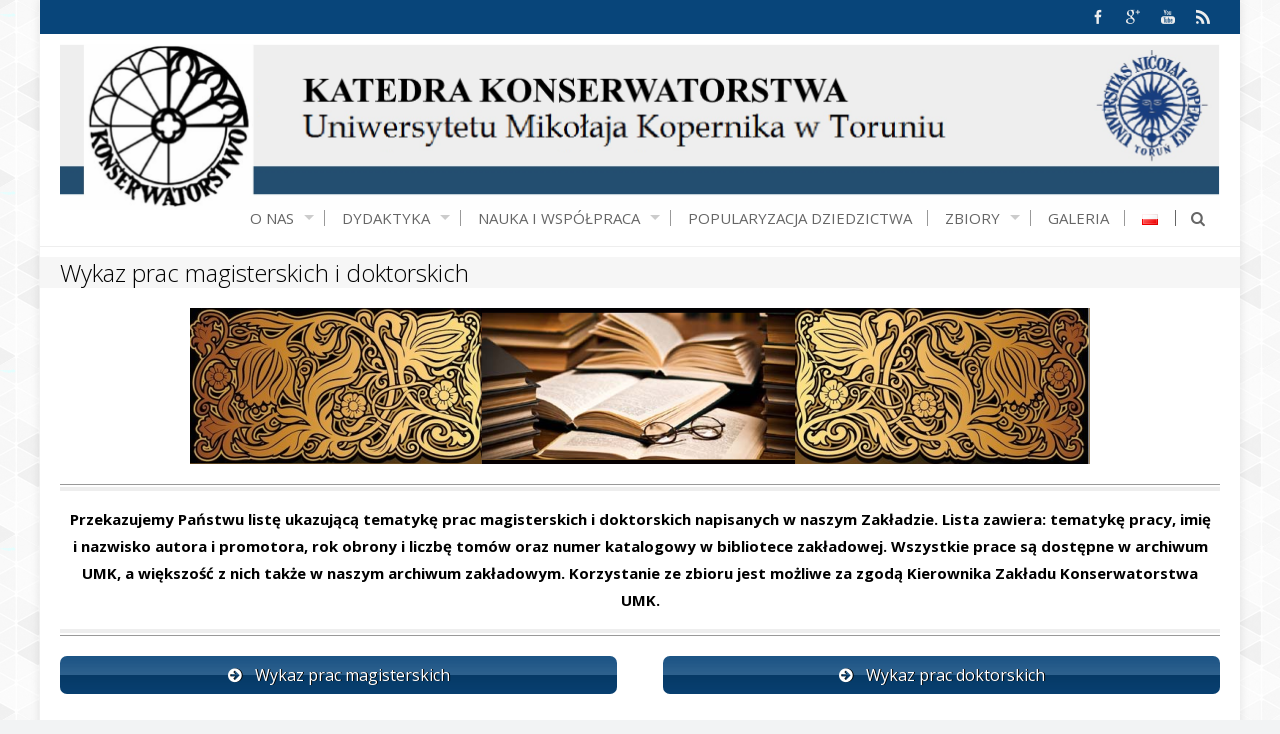

--- FILE ---
content_type: text/html; charset=UTF-8
request_url: https://konserwatorstwo.umk.pl/pl/wykaz-prac-magisterskich/
body_size: 11559
content:
<!DOCTYPE html>
<html lang="pl-PL">
<head>
<meta charset="UTF-8">
<meta name="viewport" content="width=device-width, initial-scale=1">
<title>Wykaz prac magisterskich i doktorskich | KATEDRA KONSERWATORSTWA</title>
<link rel="profile" href="http://gmpg.org/xfn/11">
<link rel="pingback" href="https://konserwatorstwo.umk.pl/xmlrpc.php">
<!--[if lt IE 9]>
	<script src="https://konserwatorstwo.umk.pl/wp-content/themes/accesspress-pro/js/html5.min.js"></script>
<![endif]-->

<script>(function(d, s, id){
				 var js, fjs = d.getElementsByTagName(s)[0];
				 if (d.getElementById(id)) {return;}
				 js = d.createElement(s); js.id = id;
				 js.src = "//connect.facebook.net/en_US/sdk.js#xfbml=1&version=v2.6";
				 fjs.parentNode.insertBefore(js, fjs);
			   }(document, 'script', 'facebook-jssdk'));</script><link rel='dns-prefetch' href='//ws.sharethis.com' />
<link rel='dns-prefetch' href='//fonts.googleapis.com' />
<link rel='dns-prefetch' href='//maxcdn.bootstrapcdn.com' />
<link rel='dns-prefetch' href='//s.w.org' />
<link rel="alternate" type="application/rss+xml" title="KATEDRA KONSERWATORSTWA &raquo; Kanał z wpisami" href="https://konserwatorstwo.umk.pl/pl/feed/" />
<link rel="alternate" type="application/rss+xml" title="KATEDRA KONSERWATORSTWA &raquo; Kanał z komentarzami" href="https://konserwatorstwo.umk.pl/pl/comments/feed/" />
		<script type="text/javascript">
			window._wpemojiSettings = {"baseUrl":"https:\/\/s.w.org\/images\/core\/emoji\/11\/72x72\/","ext":".png","svgUrl":"https:\/\/s.w.org\/images\/core\/emoji\/11\/svg\/","svgExt":".svg","source":{"concatemoji":"https:\/\/konserwatorstwo.umk.pl\/wp-includes\/js\/wp-emoji-release.min.js?ver=5.0.24"}};
			!function(e,a,t){var n,r,o,i=a.createElement("canvas"),p=i.getContext&&i.getContext("2d");function s(e,t){var a=String.fromCharCode;p.clearRect(0,0,i.width,i.height),p.fillText(a.apply(this,e),0,0);e=i.toDataURL();return p.clearRect(0,0,i.width,i.height),p.fillText(a.apply(this,t),0,0),e===i.toDataURL()}function c(e){var t=a.createElement("script");t.src=e,t.defer=t.type="text/javascript",a.getElementsByTagName("head")[0].appendChild(t)}for(o=Array("flag","emoji"),t.supports={everything:!0,everythingExceptFlag:!0},r=0;r<o.length;r++)t.supports[o[r]]=function(e){if(!p||!p.fillText)return!1;switch(p.textBaseline="top",p.font="600 32px Arial",e){case"flag":return s([55356,56826,55356,56819],[55356,56826,8203,55356,56819])?!1:!s([55356,57332,56128,56423,56128,56418,56128,56421,56128,56430,56128,56423,56128,56447],[55356,57332,8203,56128,56423,8203,56128,56418,8203,56128,56421,8203,56128,56430,8203,56128,56423,8203,56128,56447]);case"emoji":return!s([55358,56760,9792,65039],[55358,56760,8203,9792,65039])}return!1}(o[r]),t.supports.everything=t.supports.everything&&t.supports[o[r]],"flag"!==o[r]&&(t.supports.everythingExceptFlag=t.supports.everythingExceptFlag&&t.supports[o[r]]);t.supports.everythingExceptFlag=t.supports.everythingExceptFlag&&!t.supports.flag,t.DOMReady=!1,t.readyCallback=function(){t.DOMReady=!0},t.supports.everything||(n=function(){t.readyCallback()},a.addEventListener?(a.addEventListener("DOMContentLoaded",n,!1),e.addEventListener("load",n,!1)):(e.attachEvent("onload",n),a.attachEvent("onreadystatechange",function(){"complete"===a.readyState&&t.readyCallback()})),(n=t.source||{}).concatemoji?c(n.concatemoji):n.wpemoji&&n.twemoji&&(c(n.twemoji),c(n.wpemoji)))}(window,document,window._wpemojiSettings);
		</script>
		<style type="text/css">
img.wp-smiley,
img.emoji {
	display: inline !important;
	border: none !important;
	box-shadow: none !important;
	height: 1em !important;
	width: 1em !important;
	margin: 0 .07em !important;
	vertical-align: -0.1em !important;
	background: none !important;
	padding: 0 !important;
}
</style>
<link rel='stylesheet' id='wp-block-library-css'  href='https://konserwatorstwo.umk.pl/wp-includes/css/dist/block-library/style.min.css?ver=5.0.24' type='text/css' media='all' />
<link rel='stylesheet' id='easy-facebook-likebox-custom-fonts-css'  href='https://konserwatorstwo.umk.pl/wp-content/plugins/easy-facebook-likebox/frontend/assets/css/esf-custom-fonts.css?ver=5.0.24' type='text/css' media='all' />
<link rel='stylesheet' id='easy-facebook-likebox-popup-styles-css'  href='https://konserwatorstwo.umk.pl/wp-content/plugins/easy-facebook-likebox/facebook/frontend/assets/css/esf-free-popup.css?ver=6.3.2' type='text/css' media='all' />
<link rel='stylesheet' id='easy-facebook-likebox-frontend-css'  href='https://konserwatorstwo.umk.pl/wp-content/plugins/easy-facebook-likebox/facebook/frontend/assets/css/easy-facebook-likebox-frontend.css?ver=6.3.2' type='text/css' media='all' />
<link rel='stylesheet' id='easy-facebook-likebox-customizer-style-css'  href='https://konserwatorstwo.umk.pl/wp-admin/admin-ajax.php?action=easy-facebook-likebox-customizer-style&#038;ver=6.3.2' type='text/css' media='all' />
<link rel='stylesheet' id='hsa-front-css'  href='https://konserwatorstwo.umk.pl/wp-content/plugins/horizontal-scrolling-announcement/css/hsa_front.css?ver=5.0.24' type='text/css' media='all' />
<link rel='stylesheet' id='simple-share-buttons-adder-indie-css'  href='//fonts.googleapis.com/css?family=Indie+Flower&#038;ver=5.0.24&#038;subset=latin,latin-ext' type='text/css' media='all' />
<link rel='stylesheet' id='simple-share-buttons-adder-font-awesome-css'  href='//maxcdn.bootstrapcdn.com/font-awesome/4.3.0/css/font-awesome.min.css?ver=5.0.24' type='text/css' media='all' />
<link rel='stylesheet' id='googleFonts-css'  href='//fonts.googleapis.com/css?family=Open+Sans:400,400italic,300,700|Open+Sans+Condensed:300,300italic,700&#038;ver=5.0.24&#038;subset=latin,latin-ext' type='text/css' media='all' />
<link rel='stylesheet' id='font-css-css'  href='https://konserwatorstwo.umk.pl/wp-content/themes/accesspress-pro/css/fonts.css?ver=5.0.24' type='text/css' media='all' />
<link rel='stylesheet' id='font-awesome-css'  href='https://konserwatorstwo.umk.pl/wp-content/themes/accesspress-pro/css/font-awesome.min.css?ver=5.0.24' type='text/css' media='all' />
<link rel='stylesheet' id='fancybox-css-css'  href='https://konserwatorstwo.umk.pl/wp-content/themes/accesspress-pro/css/nivo-lightbox.css?ver=5.0.24' type='text/css' media='all' />
<link rel='stylesheet' id='bx-slider-style-css'  href='https://konserwatorstwo.umk.pl/wp-content/themes/accesspress-pro/css/jquery.bxslider.css?ver=5.0.24' type='text/css' media='all' />
<link rel='stylesheet' id='sequence-slider-style-css'  href='https://konserwatorstwo.umk.pl/wp-content/themes/accesspress-pro/css/sequence-slider.css?ver=5.0.24' type='text/css' media='all' />
<link rel='stylesheet' id='superfish-style-css'  href='https://konserwatorstwo.umk.pl/wp-content/themes/accesspress-pro/css/superfish.css?ver=5.0.24' type='text/css' media='all' />
<link rel='stylesheet' id='timecircle-style-css'  href='https://konserwatorstwo.umk.pl/wp-content/themes/accesspress-pro/css/TimeCircles.css?ver=5.0.24' type='text/css' media='all' />
<link rel='stylesheet' id='accesspress_pro-style-css'  href='https://konserwatorstwo.umk.pl/wp-content/themes/accesspress-pro/style.css?ver=5.0.24' type='text/css' media='all' />
<link rel='stylesheet' id='responsive-css'  href='https://konserwatorstwo.umk.pl/wp-content/themes/accesspress-pro/css/responsive.css?ver=5.0.24' type='text/css' media='all' />
<link rel='stylesheet' id='esf-custom-fonts-css'  href='https://konserwatorstwo.umk.pl/wp-content/plugins/easy-facebook-likebox/frontend/assets/css/esf-custom-fonts.css?ver=5.0.24' type='text/css' media='all' />
<link rel='stylesheet' id='esf-insta-frontend-css'  href='https://konserwatorstwo.umk.pl/wp-content/plugins/easy-facebook-likebox//instagram/frontend/assets/css/esf-insta-frontend.css?ver=5.0.24' type='text/css' media='all' />
<link rel='stylesheet' id='esf-insta-customizer-style-css'  href='https://konserwatorstwo.umk.pl/wp-admin/admin-ajax.php?action=esf-insta-customizer-style&#038;ver=5.0.24' type='text/css' media='all' />
<link rel='stylesheet' id='accesspress_parallax-dynamic-style-css'  href='https://konserwatorstwo.umk.pl/wp-content/themes/accesspress-pro/css/style.php?ver=5.0.24' type='text/css' media='all' />
<script type='text/javascript' src='https://konserwatorstwo.umk.pl/wp-includes/js/jquery/jquery.js?ver=1.12.4'></script>
<script type='text/javascript' src='https://konserwatorstwo.umk.pl/wp-includes/js/jquery/jquery-migrate.min.js?ver=1.4.1'></script>
<script type='text/javascript' src='https://konserwatorstwo.umk.pl/wp-content/plugins/easy-facebook-likebox/facebook/frontend/assets/js/esf-free-popup.min.js?ver=6.3.2'></script>
<script type='text/javascript'>
/* <![CDATA[ */
var public_ajax = {"ajax_url":"https:\/\/konserwatorstwo.umk.pl\/wp-admin\/admin-ajax.php","efbl_is_fb_pro":""};
/* ]]> */
</script>
<script type='text/javascript' src='https://konserwatorstwo.umk.pl/wp-content/plugins/easy-facebook-likebox/facebook/frontend/assets/js/public.js?ver=6.3.2'></script>
<script id='st_insights_js' type='text/javascript' src='https://ws.sharethis.com/button/st_insights.js?publisher=4d48b7c5-0ae3-43d4-bfbe-3ff8c17a8ae6&#038;product=simpleshare'></script>
<script type='text/javascript' src='https://konserwatorstwo.umk.pl/wp-content/plugins/easy-facebook-likebox/frontend/assets/js/imagesloaded.pkgd.min.js?ver=5.0.24'></script>
<script type='text/javascript'>
/* <![CDATA[ */
var esf_insta = {"ajax_url":"https:\/\/konserwatorstwo.umk.pl\/wp-admin\/admin-ajax.php","version":"free","nonce":"5b749800cd"};
/* ]]> */
</script>
<script type='text/javascript' src='https://konserwatorstwo.umk.pl/wp-content/plugins/easy-facebook-likebox//instagram/frontend/assets/js/esf-insta-public.js?ver=1'></script>
<link rel='https://api.w.org/' href='https://konserwatorstwo.umk.pl/wp-json/' />
<link rel="EditURI" type="application/rsd+xml" title="RSD" href="https://konserwatorstwo.umk.pl/xmlrpc.php?rsd" />
<link rel="wlwmanifest" type="application/wlwmanifest+xml" href="https://konserwatorstwo.umk.pl/wp-includes/wlwmanifest.xml" /> 
<meta name="generator" content="WordPress 5.0.24" />
<link rel="canonical" href="https://konserwatorstwo.umk.pl/pl/wykaz-prac-magisterskich/" />
<link rel='shortlink' href='https://konserwatorstwo.umk.pl/?p=780' />
<link rel="alternate" type="application/json+oembed" href="https://konserwatorstwo.umk.pl/wp-json/oembed/1.0/embed?url=https%3A%2F%2Fkonserwatorstwo.umk.pl%2Fpl%2Fwykaz-prac-magisterskich%2F" />
<link rel="alternate" type="text/xml+oembed" href="https://konserwatorstwo.umk.pl/wp-json/oembed/1.0/embed?url=https%3A%2F%2Fkonserwatorstwo.umk.pl%2Fpl%2Fwykaz-prac-magisterskich%2F&#038;format=xml" />
<link rel="shortcut icon" type="image/png" href="http://www.home.umk.pl/~konserwatorstwo/wp-content/uploads/favicon-png.png"/><style type="text/css">#mid-section #featured-post-1, #mid-section #featured-post-2, #mid-section #featured-post-3 {
display: none;
} 
#top-section{margin-bottom:0;padding-bottom:0;} 
#footer { padding-top: 0; padding-bottom: 0px; }

.gallery-item {
display:none;
}

.gallery .gallery-item:first-child {
  display:block !important;
}

#top-section{margin-top:0;padding-top:0;} 

#content { min-height: 0px; } 

 .edit-link { display: none; }</style><script type="text/javascript"></script><link href='https://fonts.googleapis.com/css?family=Open+Sans:100,200,300,400,500,600,700,800,900,300italic,400italic,500,italic,600italic,700italic,900italic' rel='stylesheet' type='text/css'><link href='https://fonts.googleapis.com/css?family=Open+Sans:100,200,300,400,500,600,700,800,900,300italic,400italic,500,italic,600italic,700italic,900italic' rel='stylesheet' type='text/css'>
		<style type='text/css' media='all'>		body { font-family: Open Sans !important; font-weight:font-weight:400;font-style:normal; !important; }
		h1,h2,h3,h4,h5,h6 { font-family: Open Sans !important; font-weight:font-weight:400;font-style:normal; !important; }
		h1, h1 a{font-size:15px !important;text-transform:none !important;color:#000000 !important;}
		h2, h2 a{font-size:15px !important;text-transform:none !important;color:#000000 !important;}
		h3, h3 a{font-size:15px !important;text-transform:none !important;color:#000000 !important;}
		h4, h4 a{font-size:16px !important;text-transform:uppercase !important;color:#0028cc !important;}
		h5, h5 a{font-size:15px !important;text-transform:none !important;color:#000000 !important;}
		h6, h6 a{font-size:15px !important;text-transform:none !important;color:#000000 !important;}
		body, .testimonial-content{font-size:15px !important;color:#000000 !important; background-image:url(https://konserwatorstwo.umk.pl/wp-content/themes/accesspress-pro/images/patterns/pattern3.png) !important}
		#site-navigation{padding-top:0px !important;}
		.site-branding{padding-top:0px !important;padding-bottom:0px !important;padding-left:0px !important;padding-right:0px !important;}
		#action-bar{font-size:28px !important;font-family: Open Sans !important;background-color:#ffffff !important; color:#ffffff !important; text-align:left; font-weight:regular !important; }
		background-image:url(https://konserwatorstwo.umk.pl/wp-content/themes/accesspress-pro/images/patterns/pattern3.png)		</style>		
		<style type="text/css">
			.site-title,
		.site-description {
			position: absolute;
			clip: rect(1px, 1px, 1px, 1px);
		}
		</style>
	<link rel="icon" href="https://konserwatorstwo.umk.pl/wp-content/uploads/favicon-png.png" sizes="32x32" />
<link rel="icon" href="https://konserwatorstwo.umk.pl/wp-content/uploads/favicon-png.png" sizes="192x192" />
<link rel="apple-touch-icon-precomposed" href="https://konserwatorstwo.umk.pl/wp-content/uploads/favicon-png.png" />
<meta name="msapplication-TileImage" content="https://konserwatorstwo.umk.pl/wp-content/uploads/favicon-png.png" />
</head>

<body class="page-template-default page page-id-780 no-sidebar boxed-layout">
<div id="page" class="site">
	
	<header id="masthead" class="site-header style2">
			<div class="top-header">
		<div class="ak-container">
					
					<div class="socials">
				<a href="https://www.facebook.com/KatedraKonserwatorstwaUMK/" class="facebook" data-title="Facebook" target="_blank"><span class="font-icon-social-facebook"></span></a>
		
		
				<a href="https://plus.google.com/110757309645961281820/posts" class="gplus" data-title="Google Plus" target="_blank"><span class="font-icon-social-google-plus"></span></a>
		
				<a href="https://www.youtube.com/channel/UCdZ-hERsUmQ3J9BjKFwJ-4Q" class="youtube" data-title="Youtube" target="_blank"><span class="font-icon-social-youtube"></span></a>
		
		
		
		
		
		
		
		
		
		
		
				<a href="https://www.umk.pl/" class="rss" data-title="RSS" target="_blank"><span class="font-icon-rss"></span></a>
				</div>
			</div>
	</div>

    <div id="main-header" class="">
		<div class="ak-container">
			<div class="site-branding">
				
				<a href="https://konserwatorstwo.umk.pl/pl/" rel="home">
									<img src="https://konserwatorstwo.umk.pl/wp-content/uploads/LOG2-2.png" alt="KATEDRA KONSERWATORSTWA">
								</a>
				
			</div><!-- .site-branding -->
        

			<div class="right-header">
				<nav id="site-navigation" class="main-navigation clearfix">
					<h1 class="menu-toggle">Menu</h1>
					<div class="menu"><ul><li id="menu-item-3233" class="menu-item menu-item-type-custom menu-item-object-custom menu-item-has-children menu-item-3233"><a href="#">O nas</a>
<ul class="sub-menu">
	<li id="menu-item-3659" class="menu-item menu-item-type-post_type menu-item-object-page menu-item-3659"><a href="https://konserwatorstwo.umk.pl/pl/aktualnosci/">Aktualności</a></li>
	<li id="menu-item-2824" class="menu-item menu-item-type-post_type menu-item-object-page menu-item-2824"><a href="https://konserwatorstwo.umk.pl/pl/zaklad-konserwatorstwa-historia/">Historia Zakładu</a></li>
	<li id="menu-item-2825" class="menu-item menu-item-type-post_type menu-item-object-page menu-item-2825"><a href="https://konserwatorstwo.umk.pl/pl/pracownicy-i-doktoranci/">Pracownicy i dyżury</a></li>
	<li id="menu-item-2826" class="menu-item menu-item-type-post_type menu-item-object-page menu-item-2826"><a href="https://konserwatorstwo.umk.pl/pl/kolo-naukowe-studentow-konserwatorstwa/">Koło Naukowe Studentów Konserwatorstwa</a></li>
</ul>
</li>
<li id="menu-item-3234" class="menu-item menu-item-type-custom menu-item-object-custom menu-item-has-children menu-item-3234"><a href="#">DYDAKTYKA</a>
<ul class="sub-menu">
	<li id="menu-item-2827" class="menu-item menu-item-type-post_type menu-item-object-page menu-item-2827"><a href="https://konserwatorstwo.umk.pl/pl/dlaczego-warto-wybrac-ochrone-dobr-kultury-o-specjalnosci-konserwatorstwo/">Dlaczego warto studiować ścieżkę specjalnościową „konserwatorstwo” na studiach magisterskich kierunku Ochrona Dóbr Kultury?</a></li>
	<li id="menu-item-2188" class="menu-item menu-item-type-post_type menu-item-object-page menu-item-2188"><a href="https://konserwatorstwo.umk.pl/pl/studia-licencjackie/">Studia licencjackie</a></li>
	<li id="menu-item-2223" class="menu-item menu-item-type-post_type menu-item-object-page menu-item-2223"><a href="https://konserwatorstwo.umk.pl/pl/studia-magisterskie/">Studia magisterskie</a></li>
	<li id="menu-item-2829" class="menu-item menu-item-type-post_type menu-item-object-page menu-item-2829"><a href="https://konserwatorstwo.umk.pl/pl/studia-podyplomowe/">Studia podyplomowe</a></li>
</ul>
</li>
<li id="menu-item-3235" class="menu-item menu-item-type-custom menu-item-object-custom menu-item-has-children menu-item-3235"><a href="#">NAUKA I WSPÓŁPRACA</a>
<ul class="sub-menu">
	<li id="menu-item-2830" class="menu-item menu-item-type-post_type menu-item-object-page menu-item-2830"><a href="https://konserwatorstwo.umk.pl/pl/projekty-naukowe/">Projekty naukowe</a></li>
	<li id="menu-item-2831" class="menu-item menu-item-type-post_type menu-item-object-page menu-item-2831"><a href="https://konserwatorstwo.umk.pl/pl/konferencje-naukowe/">Konferencje naukowe</a></li>
	<li id="menu-item-2832" class="menu-item menu-item-type-post_type menu-item-object-page menu-item-2832"><a href="https://konserwatorstwo.umk.pl/pl/publikacje-zakladu-konserwatorstwa/">Publikacje</a></li>
	<li id="menu-item-1831" class="menu-item menu-item-type-post_type menu-item-object-page menu-item-1831"><a href="https://konserwatorstwo.umk.pl/pl/praktyki-studenckie-2/">Praktyki studenckie</a></li>
	<li id="menu-item-2833" class="menu-item menu-item-type-post_type menu-item-object-page menu-item-2833"><a href="https://konserwatorstwo.umk.pl/pl/wspolpraca-miedzynarodowa/">Współpraca międzynarodowa</a></li>
</ul>
</li>
<li id="menu-item-2021" class="menu-item menu-item-type-post_type menu-item-object-page menu-item-2021"><a href="https://konserwatorstwo.umk.pl/pl/popularyzacja-dziedzictwa/">POPULARYZACJA DZIEDZICTWA</a></li>
<li id="menu-item-3236" class="menu-item menu-item-type-custom menu-item-object-custom current-menu-ancestor current-menu-parent menu-item-has-children menu-item-3236"><a href="#">ZBIORY</a>
<ul class="sub-menu">
	<li id="menu-item-1249" class="menu-item menu-item-type-post_type menu-item-object-page current-menu-item page_item page-item-780 current_page_item menu-item-1249"><a href="https://konserwatorstwo.umk.pl/pl/wykaz-prac-magisterskich/">Wykaz prac magisterskich i doktorskich</a></li>
	<li id="menu-item-792" class="menu-item menu-item-type-custom menu-item-object-custom menu-item-792"><a href="http://katalog.konserwatorstwo.umk.pl/">Katalog detalu architektonicznego</a></li>
</ul>
</li>
<li id="menu-item-312" class="menu-item menu-item-type-post_type menu-item-object-page menu-item-312"><a href="https://konserwatorstwo.umk.pl/pl/galeria/">Galeria</a></li>
<li id="menu-item-1088-pl" class="lang-item lang-item-21 lang-item-pl current-lang lang-item-first menu-item menu-item-type-custom menu-item-object-custom menu-item-1088-pl"><a href="https://konserwatorstwo.umk.pl/pl/wykaz-prac-magisterskich/" hreflang="pl-PL" lang="pl-PL"><img src="[data-uri]" title="Polski (pl_PL)" alt="Polski" width="16" height="11" /></a></li>
</ul></div>					
										<a href="javascript:void(0)" class="search-icon"><i class="fa fa-search"></i></a>
						<div class="ak-search">
							<form method="get" class="searchform" action="https://konserwatorstwo.umk.pl/pl/" role="search">
		<input type="text" name="s" value="" class="s" placeholder="Search..." />
		<button type="submit" name="submit" class="searchsubmit"><i class="fa fa-search"></i></button>
	</form>
						</div>
									</nav><!-- #site-navigation -->
			</div><!-- .right-header -->
		</div><!-- .ak-container -->
 	</div><!-- #top-header -->

  		</header><!-- #masthead -->

	
	
		
	<div id="content" class="site-content">

	
		<header class="entry-header">
						<h1 class="entry-title ak-container">Wykaz prac magisterskich i doktorskich</h1>
		</header><!-- .entry-header -->
		<div class="ak-container">
		
		
		<div id="primary" class="content-area">
			<article id="post-780" class="post-780 page type-page status-publish hentry">
				<div class="entry-content">
					<p><a href="http://konserwatorstwo.umk.pl/wp-content/uploads/baner.png"><img class="aligncenter size-full wp-image-1272" src="http://konserwatorstwo.umk.pl/wp-content/uploads/baner.png" alt="baner" width="900" height="156" srcset="https://konserwatorstwo.umk.pl/wp-content/uploads/baner.png 900w, https://konserwatorstwo.umk.pl/wp-content/uploads/baner-300x52.png 300w" sizes="(max-width: 900px) 100vw, 900px" /></a></p>
<div class="su-heading su-heading-style-default su-heading-align-center" id="" style="font-size:15px;margin-bottom:20px"><div class="su-heading-inner"><strong>Przekazujemy Państwu listę ukazującą tematykę prac magisterskich i doktorskich napisanych w naszym Zakładzie. Lista zawiera: tematykę pracy, imię i nazwisko autora i promotora, rok obrony i liczbę tomów oraz numer katalogowy w bibliotece zakładowej. Wszystkie prace są dostępne w archiwum UMK, a większość z nich także w naszym archiwum zakładowym.</strong> <strong>Korzystanie ze zbioru jest możliwe za zgodą Kierownika Zakładu Konserwatorstwa UMK. </strong></div></div>
<div class="su-row">
<div class="su-column su-column-size-1-2"><div class="su-column-inner su-u-clearfix su-u-trim"><a href="http://konserwatorstwo.umk.pl/wp-content/uploads/WYKAZ-PRAC-MAGISTERSKICH_KK.pdf" class="su-button su-button-style-glass su-button-wide" style="color:#ffffff;background-color: #08457a;border-color: #08457a;border-radius:7px;-moz-border-radius:7px;-webkit-border-radius:7px" target="_self"><span style="color:#ffffff;padding:7px 20px;font-size:16px;line-height:24px;border-color: #08457a;border-radius:7px;-moz-border-radius:7px;-webkit-border-radius:7px;text-shadow:1px 0px 0px #000000;-moz-text-shadow:1px 0px 0px #000000;-webkit-text-shadow:1px 0px 0px #000000"><i class="sui sui-arrow-circle-right" style="font-size:16px;color:#ffffff"></i> Wykaz prac magisterskich</span></a>  </div></div>
<div class="su-column su-column-size-1-2"><div class="su-column-inner su-u-clearfix su-u-trim"><a href="http://konserwatorstwo.umk.pl/wp-content/uploads/2020-WYKAZ-PRAC-DOKTORSKICH_KK.pdf" class="su-button su-button-style-glass su-button-wide" style="color:#ffffff;background-color:#08457a;border-color:#073862;border-radius:7px;-moz-border-radius:7px;-webkit-border-radius:7px" target="_self"><span style="color:#ffffff;padding:7px 20px;font-size:16px;line-height:24px;border-color:#537da2;border-radius:7px;-moz-border-radius:7px;-webkit-border-radius:7px;text-shadow:1px 0px 0px #000000;-moz-text-shadow:1px 0px 0px #000000;-webkit-text-shadow:1px 0px 0px #000000"><i class="sui sui-arrow-circle-right" style="font-size:16px;color:#ffffff"></i> Wykaz prac doktorskich</span></a>  </div></div>
</div>
<!-- Simple Share Buttons Adder (8.2.3) simplesharebuttons.com --><div class="ssba-classic-2 ssba ssbp-wrap left ssbp--theme-1"><div style="text-align:right"><span class="ssba-share-text">Udostępnij </span><a data-site="" class="ssba_facebook_share" href="http://www.facebook.com/sharer.php?u=https://konserwatorstwo.umk.pl/pl/wykaz-prac-magisterskich/"  target="_blank" ><img src="https://konserwatorstwo.umk.pl/wp-content/plugins/simple-share-buttons-adder/buttons/somacro/facebook.png" style="width: 35px;" title="Facebook" class="ssba ssba-img" alt="Share on Facebook" /><div title="Facebook" class="ssbp-text">Facebook</div></a><span class=" ssba_sharecount">0</span><a data-site="" class="ssba_twitter_share" href="http://twitter.com/share?url=https://konserwatorstwo.umk.pl/pl/wykaz-prac-magisterskich/&amp;text=Wykaz%20prac%20magisterskich%20i%20doktorskich%20"  target=&quot;_blank&quot; ><img src="https://konserwatorstwo.umk.pl/wp-content/plugins/simple-share-buttons-adder/buttons/somacro/twitter.png" style="width: 35px;" title="Twitter" class="ssba ssba-img" alt="Tweet about this on Twitter" /><div title="Twitter" class="ssbp-text">Twitter</div></a><a data-site="email" class="ssba_email_share" href="mailto:?subject=Wykaz%20prac%20magisterskich%20i%20doktorskich&#038;body=%20https://konserwatorstwo.umk.pl/pl/wykaz-prac-magisterskich/"><img src="https://konserwatorstwo.umk.pl/wp-content/plugins/simple-share-buttons-adder/buttons/somacro/email.png" style="width: 35px;" title="Email" class="ssba ssba-img" alt="Email this to someone" /><div title="email" class="ssbp-text">email</div></a></div></div>									</div><!-- .entry-content -->
							</article><!-- #post-## -->

			
				</div><!-- #primary -->

		
		</div>
	</div><!-- #content -->

	<footer id="colophon" class="site-footer">
			<div id="top-footer">
		<div class="ak-container">
		<div class="clearfix top-footer-wrap column-3">	
						<div class="footer1 footer">
				<aside id="accesspress_contact_info-2" class="widget widget_accesspress_contact_info">        <div class="ap-contact-info">
            <h2 class="widget-title">KONTAKT</h2>
            <ul class="ap-contact-info-wrapper">
                                    <li><i class="fa fa-phone"></i>+48 56 611 38 42</li>
                
                                    <li><i class="fa fa-envelope"></i>katedrakonserwatorstwa@umk.pl</li>
                
                                    <li><i class="fa fa-globe"></i>http://konserwatorstwo.umk.pl</li>
                
                                    <li><i class="fa fa-map-marker"></i><p>Katedra Konserwatorstwa<br />
Wydział Sztuk Pięknych<br />
Uniwersytet Mikołaja Kopernika w Toruniu<br />
ul. Sienkiewicza 30/32<br />
87-100 Toruń</p>
</li>
                
                            </ul>
        </div>
        </aside>			</div>
				
			
						<div class="footer2 footer">
				<aside id="googlemapswidget-2" class="widget google-maps-widget"><p><a data-gmw-id="googlemapswidget-2" class="gmw-thumbnail-map gmw-lightbox-enabled" href="#gmw-dialog-googlemapswidget-2" title="Click to open a larger map"><img width="400" height="500" alt="Click to open a larger map" title="Click to open a larger map" src="//maps.googleapis.com/maps/api/staticmap?key=AIzaSyAaK7i5L-3UPpMRpOYCNhV0WQjveXsYauc&amp;scale=1&amp;format=png&amp;zoom=15&amp;size=400x500&amp;language=en&amp;maptype=hybrid&amp;markers=size%3Adefault%7Ccolor%3A0xff0000%7Clabel%3AA%7CPolska%2C+Toru%C5%84%2C+Sienkiewicza+30%2F32&amp;center=Polska%2C+Toru%C5%84%2C+Sienkiewicza+30%2F32"></a></p></aside>			</div>
				
            
            <div class="clearfix hide"></div>
			
						<div class="footer3 footer">
				<aside id="testimonial_ssliderr_wid-3" class="widget testimonial_sliderr_wclass"><h2 class="widget-title"></h2><script type="text/javascript"> jQuery(document).ready(function() {		   jQuery(".testimonial_slider_fouc .testimonial_slider_set").show();		});jQuery(document).ready(function() {jQuery("head").append("<style type=\"text/css\">.testimonial_slider_set.testimonial_slider{width:100% !important;max-width:500px;display:block;}.testimonial_slider_set img{max-width:90% !important;}.testimonial_side{width:100% !important;}</style>");});jQuery(document).ready(function() {			jQuery("#testimonial_slider_recent").testiMonial({				responsive: true,				items: 	{					width: 500,					visible     : {	min: 1,	max: 1}				},				pagination  : { container: "#testimonial_slider_recent_nav",			anchorBuilder: function( nr ) {				return '<div class="inner_nav" style="width:16px;height:16px;"><a href="#" ></a></div>';			} },				auto: 13000,circular:false,					infinite:false, 				scroll: {						items:1,						fx: "fade",						easing: "swing",						duration: 1000,						pauseOnHover: true					}			});			jQuery("head").append("<style type=\"text/css\">#testimonial_slider_recent_nav a.selected{background-position:-16px 0 !important;}.testimonial_slider__round .testimonial_outer_wrap:after {border-top-color: #d6d6d6!important;} .testimonial_slider__round .testimonial_nav-fillup .inner_nav a { border: 2px solid #999999 !important;}.testimonial_slider__round .testimonial_nav-fillup .inner_nav.selected a:after { background-color: #999999 !important; }</style>");			jQuery("#testimonial_slider_recent_wrap").hover( 				function() { jQuery(this).find(".testimonial_nav_arrow_wrap").show();}, 				function() { jQuery(this).find(".testimonial_nav_arrow_wrap").hide();} );			jQuery("#testimonial_slider_recent").touchwipe({					wipeLeft: function() {						jQuery("#testimonial_slider_recent").trigger("next", 1);					},					wipeRight: function() {						jQuery("#testimonial_slider_recent").trigger("prev", 1);					},					preventDefaultEvents: false			});						});</script> 	<noscript><p><strong>This page is having a slideshow that uses Javascript. Your browser either doesn't support Javascript or you have it turned off. To see this page as it is meant to appear please use a Javascript enabled browser.</strong></p></noscript>	<div id="testimonial_slider_recent_wrap" class="testimonial_slider testimonial_slider_set testimonial_slider__round" style="width:500px;">								<div id="testimonial_slider_recent" class="testimonial_slider_instance">			<div class="testimonial_slideri" style="width:500px;height:480px;">			<!-- testimonial_slideri --><div class="testimonial_outer_wrap" style="background-color:#d6d6d6;border:3px solid #ddd;margin-left:50px;"><div class="testimonial_avatar_wrap" style="width:110px;"><span class="testimonial_avatar" ><img src="http://konserwatorstwo.umk.pl/wp-content/uploads/victorhugo.jpg" style="height:100px;width:100px;border:3px solid #ddd;border-radius: 50%;margin-left: -50px;" alt="Victor Hugo"  /></span></div><div class="testimonial_by_wrap" ><div class="testimonial_by_text"><span class="testimonial_by" style="line-height:19px;font-family:'Lucida Sans Unicode', 'Lucida Grand', sans-serif;;font-size:16px;font-weight:normal;font-style:normal;color:#070000;">Victor Hugo</span><span class="testimonial_site" style="line-height:16px;font-family:Arial,Helvetica,sans-serif;font-size:13px;font-weight:normal;font-style:normal;color:#676E73;">       (1832)</span></div></div><div class="testimonial_content_wrap" ><div class="testimonial_content" style="font-family:'Lucida Sans Unicode', 'Lucida Grand', sans-serif;;font-size:13px;font-weight:normal;font-style:italic;color:#54495C;"><span > „W budowli dostrzec można dwie rzeczy – użyteczność i piękno; użyteczność należy do właściciela, piękno zaś jest dobrem wspólnym, zatem niszczenie piękna jest występkiem przeciwko ogółowi”.</span></div></div><div class="sldr_clearlt"></div><div class="sldr_clearrt"></div></div><!-- End Outer Wrap--><!-- /testimonial_slideri -->		</div><div class="testimonial_slideri" style="width:500px;height:480px;">			<!-- testimonial_slideri --><div class="testimonial_outer_wrap" style="background-color:#d6d6d6;border:3px solid #ddd;margin-left:50px;"><div class="testimonial_avatar_wrap" style="width:110px;"><span class="testimonial_avatar" ><img src="http://konserwatorstwo.umk.pl/wp-content/uploads/Jean-Louis-Luxen.jpg" style="height:100px;width:100px;border:3px solid #ddd;border-radius: 50%;margin-left: -50px;" alt="Jean-Louis Luxen "  /></span></div><div class="testimonial_by_wrap" ><div class="testimonial_by_text"><span class="testimonial_by" style="line-height:19px;font-family:'Lucida Sans Unicode', 'Lucida Grand', sans-serif;;font-size:16px;font-weight:normal;font-style:normal;color:#070000;">Jean-Louis Luxen </span><span class="testimonial_site" style="line-height:16px;font-family:Arial,Helvetica,sans-serif;font-size:13px;font-weight:normal;font-style:normal;color:#676E73;">     (2003)</span></div></div><div class="testimonial_content_wrap" ><div class="testimonial_content" style="font-family:'Lucida Sans Unicode', 'Lucida Grand', sans-serif;;font-size:13px;font-weight:normal;font-style:italic;color:#54495C;"><span > „Podział na dziedzictwo fizyczne i niematerialne jawi się dzisiaj jako coś sztucznego. Dziedzictwo fizyczne nabiera pełnego znaczenia dopiero w świetle wartości, dla których jest podwaliną. I na odwrót – aby niematerialny wymiar dziedzictwa został zachowany, powinien wcielić się w dotykalne manifestacje znaków widzialnych”.</span></div></div><div class="sldr_clearlt"></div><div class="sldr_clearrt"></div></div><!-- End Outer Wrap--><!-- /testimonial_slideri -->		</div><div class="testimonial_slideri" style="width:500px;height:480px;">			<!-- testimonial_slideri --><div class="testimonial_outer_wrap" style="background-color:#d6d6d6;border:3px solid #ddd;margin-left:50px;"><div class="testimonial_avatar_wrap" style="width:110px;"><span class="testimonial_avatar" ><img src="http://konserwatorstwo.umk.pl/wp-content/uploads/anatole-france2.jpg" style="height:100px;width:100px;border:3px solid #ddd;border-radius: 50%;margin-left: -50px;" alt="Anatol France"  /></span></div><div class="testimonial_by_wrap" ><div class="testimonial_by_text"><span class="testimonial_by" style="line-height:19px;font-family:'Lucida Sans Unicode', 'Lucida Grand', sans-serif;;font-size:16px;font-weight:normal;font-style:normal;color:#070000;">Anatol France</span><span class="testimonial_site" style="line-height:16px;font-family:Arial,Helvetica,sans-serif;font-size:13px;font-weight:normal;font-style:normal;color:#676E73;"></span></div></div><div class="testimonial_content_wrap" ><div class="testimonial_content" style="font-family:'Lucida Sans Unicode', 'Lucida Grand', sans-serif;;font-size:13px;font-weight:normal;font-style:italic;color:#54495C;"><span > "Zabytek jest jak książka, (…) w której każde pokolenie napisało jedną stronicę. Nie należy niszczyć ani jednej z tych stron. Nie to samo na nich pismo, bo nie ta sama ręka pisała."</span></div></div><div class="sldr_clearlt"></div><div class="sldr_clearrt"></div></div><!-- End Outer Wrap--><!-- /testimonial_slideri -->		</div><div class="testimonial_slideri" style="width:500px;height:480px;">			<!-- testimonial_slideri --><div class="testimonial_outer_wrap" style="background-color:#d6d6d6;border:3px solid #ddd;margin-left:50px;"><div class="testimonial_avatar_wrap" style="width:110px;"><span class="testimonial_avatar" ><img src="http://konserwatorstwo.umk.pl/wp-content/uploads/Throsby82.jpg" style="height:100px;width:100px;border:3px solid #ddd;border-radius: 50%;margin-left: -50px;" alt="David Throsby"  /></span></div><div class="testimonial_by_wrap" ><div class="testimonial_by_text"><span class="testimonial_by" style="line-height:19px;font-family:'Lucida Sans Unicode', 'Lucida Grand', sans-serif;;font-size:16px;font-weight:normal;font-style:normal;color:#070000;">David Throsby</span><span class="testimonial_site" style="line-height:16px;font-family:Arial,Helvetica,sans-serif;font-size:13px;font-weight:normal;font-style:normal;color:#676E73;">     (2009)</span></div></div><div class="testimonial_content_wrap" ><div class="testimonial_content" style="font-family:'Lucida Sans Unicode', 'Lucida Grand', sans-serif;;font-size:13px;font-weight:normal;font-style:italic;color:#54495C;"><span > „Ekonomiści sami siebie oszukują, twierdząc, że ekonomia może zamknąć w swych ramach całe zjawisko wartości kulturowej, a metody wyceny ekonomicznej pozwalają uchwycić wszystkie jej istotne aspekty”.</span></div></div><div class="sldr_clearlt"></div><div class="sldr_clearrt"></div></div><!-- End Outer Wrap--><!-- /testimonial_slideri -->		</div><div class="testimonial_slideri" style="width:500px;height:480px;">			<!-- testimonial_slideri --><div class="testimonial_outer_wrap" style="background-color:#d6d6d6;border:3px solid #ddd;margin-left:50px;"><div class="testimonial_avatar_wrap" style="width:110px;"><span class="testimonial_avatar" ><img src="http://konserwatorstwo.umk.pl/wp-content/uploads/Pierre-Nora.jpg" style="height:100px;width:100px;border:3px solid #ddd;border-radius: 50%;margin-left: -50px;" alt="Pierre Nora"  /></span></div><div class="testimonial_by_wrap" ><div class="testimonial_by_text"><span class="testimonial_by" style="line-height:19px;font-family:'Lucida Sans Unicode', 'Lucida Grand', sans-serif;;font-size:16px;font-weight:normal;font-style:normal;color:#070000;">Pierre Nora</span><span class="testimonial_site" style="line-height:16px;font-family:Arial,Helvetica,sans-serif;font-size:13px;font-weight:normal;font-style:normal;color:#676E73;">     (1997)</span></div></div><div class="testimonial_content_wrap" ><div class="testimonial_content" style="font-family:'Lucida Sans Unicode', 'Lucida Grand', sans-serif;;font-size:13px;font-weight:normal;font-style:italic;color:#54495C;"><span > „W sferze dziedzictwa świadomość bez nauki byłaby tylko ruiną duszy”.</span></div></div><div class="sldr_clearlt"></div><div class="sldr_clearrt"></div></div><!-- End Outer Wrap--><!-- /testimonial_slideri -->		</div><div class="testimonial_slideri" style="width:500px;height:480px;">			<!-- testimonial_slideri --><div class="testimonial_outer_wrap" style="background-color:#d6d6d6;border:3px solid #ddd;margin-left:50px;"><div class="testimonial_avatar_wrap" style="width:110px;"><span class="testimonial_avatar" ><img src="http://konserwatorstwo.umk.pl/wp-content/uploads/john_ruskin2.jpg" style="height:100px;width:100px;border:3px solid #ddd;border-radius: 50%;margin-left: -50px;" alt="John Ruskin"  /></span></div><div class="testimonial_by_wrap" ><div class="testimonial_by_text"><span class="testimonial_by" style="line-height:19px;font-family:'Lucida Sans Unicode', 'Lucida Grand', sans-serif;;font-size:16px;font-weight:normal;font-style:normal;color:#070000;">John Ruskin</span><span class="testimonial_site" style="line-height:16px;font-family:Arial,Helvetica,sans-serif;font-size:13px;font-weight:normal;font-style:normal;color:#676E73;">     (1844)</span></div></div><div class="testimonial_content_wrap" ><div class="testimonial_content" style="font-family:'Lucida Sans Unicode', 'Lucida Grand', sans-serif;;font-size:13px;font-weight:normal;font-style:italic;color:#54495C;"><span > O architekturze: „Możemy bez niej żyć i modlić się, ale nie możemy bez niej pamiętać. (…) Dobrze jest więc posiadać nie tylko ludzkie myśli i uczucia, ale również to, czego dotykały ich ręce, z czym zmagali się i co oglądały ich oczy.”</span></div></div><div class="sldr_clearlt"></div><div class="sldr_clearrt"></div></div><!-- End Outer Wrap--><!-- /testimonial_slideri -->		</div><div class="testimonial_slideri" style="width:500px;height:480px;">			<!-- testimonial_slideri --><div class="testimonial_outer_wrap" style="background-color:#d6d6d6;border:3px solid #ddd;margin-left:50px;"><div class="testimonial_avatar_wrap" style="width:110px;"><span class="testimonial_avatar" ><img src="http://konserwatorstwo.umk.pl/wp-content/uploads/camillo_boito_235_244.jpg" style="height:100px;width:100px;border:3px solid #ddd;border-radius: 50%;margin-left: -50px;" alt="Camillo Boito"  /></span></div><div class="testimonial_by_wrap" ><div class="testimonial_by_text"><span class="testimonial_by" style="line-height:19px;font-family:'Lucida Sans Unicode', 'Lucida Grand', sans-serif;;font-size:16px;font-weight:normal;font-style:normal;color:#070000;">Camillo Boito</span><span class="testimonial_site" style="line-height:16px;font-family:Arial,Helvetica,sans-serif;font-size:13px;font-weight:normal;font-style:normal;color:#676E73;">      (1893)</span></div></div><div class="testimonial_content_wrap" ><div class="testimonial_content" style="font-family:'Lucida Sans Unicode', 'Lucida Grand', sans-serif;;font-size:13px;font-weight:normal;font-style:italic;color:#54495C;"><span > „Zabytki architektury, jeżeli nie ulega wątpliwości, że stan ich wymaga interwencji konserwatorskiej, winny być raczej umacniane niż naprawiane, raczej naprawiane niż restaurowane, przy czym a wszelką cenę należy unikać dodatków i innowacji.”</span></div></div><div class="sldr_clearlt"></div><div class="sldr_clearrt"></div></div><!-- End Outer Wrap--><!-- /testimonial_slideri -->		</div>		</div>		<div class="testimonial_nav_arrow_wrap"><a class="testimonial_prev" id="testimonial_slider_recent_prev" href="#" ><span>prev</span></a><a class="testimonial_next" id="testimonial_slider_recent_next" href="#" ><span>next</span></a></div><div style="clear:left;"></div><div id="testimonial_slider_recent_nav" class="testimonial_nav testimonial_nav-fillup" style="width:147px;margin: 0 auto;"></div>			</div><script type="text/javascript">jQuery("html").addClass("testimonial_slider_fouc");jQuery(".testimonial_slider_fouc .testimonial_slider_set").hide();</script></aside>			</div>
				
			
				
		</div>
		</div>
		</div>
		
		
		<div id="bottom-footer">
		<div class="ak-container">
			<div class="site-info">
				realizacja Joanna Zając 2015			</div><!-- .site-info -->

			<div class="copyright">
				Copyright &copy; 2026 
				<a href="https://konserwatorstwo.umk.pl/pl">
				Zakład Konserwatorstwa UMK 				</a>
			</div>
		</div>
		</div>
	</footer><!-- #colophon -->
</div><!-- #page -->
<div id="ak-top"><i class="fa fa-angle-up"></i>Top</div>
<script type="text/javascript" src="//s7.addthis.com/js/300/addthis_widget.js#pubid=ra-536530f652c04fc6"></script><div class="gmw-dialog" style="display: none;" data-map-height="550"
                data-map-width="550" data-thumb-height="500"
                data-thumb-width="400" data-map-skin="light"
                data-map-iframe-url="https://www.google.com/maps/embed/v1/place?q=Polska%2C+Toru%C5%84%2C+Sienkiewicza+30%2F32&amp;attribution_source=KATEDRA+KONSERWATORSTWA&amp;attribution_web_url=https%3A%2F%2Fkonserwatorstwo.umk.pl&amp;attribution_ios_deep_link_id=comgooglemaps%3A%2F%2F%3Fdaddr%3DPolska%2C+Toru%C5%84%2C+Sienkiewicza+30%2F32&amp;maptype=roadmap&amp;zoom=14&amp;language=en&amp;key=AIzaSyAaK7i5L-3UPpMRpOYCNhV0WQjveXsYauc" id="gmw-dialog-googlemapswidget-2" title=""
                data-close-button="0"
                data-show-title="1"
                data-measure-title="0"
                data-close-overlay="1"
                data-close-esc="0"><div class="gmw-map"></div></div>
<link rel='stylesheet' id='simple-share-buttons-adder-ssba-css'  href='https://konserwatorstwo.umk.pl/wp-content/plugins/simple-share-buttons-adder/css/ssba.css?ver=5.0.24' type='text/css' media='all' />
<style id='simple-share-buttons-adder-ssba-inline-css' type='text/css'>
	.ssba {
									
									
									
									
								}
								.ssba img
								{
									width: 35px !important;
									padding: 6px;
									border:  0;
									box-shadow: none !important;
									display: inline !important;
									vertical-align: middle;
									box-sizing: unset;
								}

								.ssba-classic-2 .ssbp-text {
									display: none!important;
								}

								.ssba .fb-save
								{
								padding: 6px;
								line-height: 30px; }
								.ssba, .ssba a
								{
									text-decoration:none;
									background: none;
									font-family: Indie Flower;
									font-size: 20px;
									
									font-weight: bold;
								}
								 .ssba_sharecount:after, .ssba_sharecount:before {
									right: 100%;
									border: solid transparent;
									content: " ";
									height: 0;
									width: 0;
									position: absolute;
									pointer-events: none;
								}
								.ssba_sharecount:after {
									border-color: rgba(224, 221, 221, 0);
									border-right-color: #f5f5f5;
									border-width: 5px;
									top: 50%;
									margin-top: -5px;
								}
								.ssba_sharecount:before {
									border-color: rgba(85, 94, 88, 0);
									border-right-color: #e0dddd;
									border-width: 6px;
									top: 50%;
									margin-top: -6px;
								}
								.ssba_sharecount {
									font: 11px Arial, Helvetica, sans-serif;

									padding: 5px;
									-khtml-border-radius: 6px;
									-o-border-radius: 6px;
									-webkit-border-radius: 6px;
									-moz-border-radius: 6px;
									border-radius: 6px;
									position: relative;
									border: 1px solid #e0dddd;color: #555e58;
										background: #ffffff;
									}
									.ssba_sharecount:after {
										border-right-color: #ffffff;
									}

			   #ssba-bar-2 .ssbp-bar-list {
					max-width: 48px!important;;
			   }
			   #ssba-bar-2 .ssbp-bar-list li a {height: 48px!important; width: 48px!important; 
				}
				#ssba-bar-2 .ssbp-bar-list li a:hover {
				}

				#ssba-bar-2 .ssbp-bar-list li a::before {line-height: 48px!important;; font-size: 18px;}
				#ssba-bar-2 .ssbp-bar-list li a:hover::before {}
				#ssba-bar-2 .ssbp-bar-list li {
				margin: 0px 0!important;
				}@media only screen and ( max-width: 750px ) {
				#ssba-bar-2 {
				display: block;
				}
			}
@font-face {
				font-family: 'ssbp';
				src:url('https://konserwatorstwo.umk.pl/wp-content/plugins/simple-share-buttons-adder/fonts/ssbp.eot?xj3ol1');
				src:url('https://konserwatorstwo.umk.pl/wp-content/plugins/simple-share-buttons-adder/fonts/ssbp.eot?#iefixxj3ol1') format('embedded-opentype'),
					url('https://konserwatorstwo.umk.pl/wp-content/plugins/simple-share-buttons-adder/fonts/ssbp.woff?xj3ol1') format('woff'),
					url('https://konserwatorstwo.umk.pl/wp-content/plugins/simple-share-buttons-adder/fonts/ssbp.ttf?xj3ol1') format('truetype'),
					url('https://konserwatorstwo.umk.pl/wp-content/plugins/simple-share-buttons-adder/fonts/ssbp.svg?xj3ol1#ssbp') format('svg');
				font-weight: normal;
				font-style: normal;

				/* Better Font Rendering =========== */
				-webkit-font-smoothing: antialiased;
				-moz-osx-font-smoothing: grayscale;
			}
</style>
<link rel='stylesheet' id='testimonial_round-css'  href='https://konserwatorstwo.umk.pl/wp-content/plugins/testimonial-slider/css/skins/round/style.css?ver=1.3.1' type='text/css' media='all' />
<link rel='stylesheet' id='dashicons-css'  href='https://konserwatorstwo.umk.pl/wp-includes/css/dashicons.min.css?ver=5.0.24' type='text/css' media='all' />
<link rel='stylesheet' id='su-shortcodes-css'  href='https://konserwatorstwo.umk.pl/wp-content/plugins/shortcodes-ultimate/includes/css/shortcodes.css?ver=5.12.0' type='text/css' media='all' />
<link rel='stylesheet' id='su-icons-css'  href='https://konserwatorstwo.umk.pl/wp-content/plugins/shortcodes-ultimate/includes/css/icons.css?ver=1.1.5' type='text/css' media='all' />
<script type='text/javascript' src='https://konserwatorstwo.umk.pl/wp-content/plugins/simple-share-buttons-adder/js/ssba.js?ver=5.0.24'></script>
<script type='text/javascript'>
Main.boot( [] );
</script>
<script type='text/javascript' src='https://konserwatorstwo.umk.pl/wp-content/themes/accesspress-pro/js/plugins.js?ver=1.0'></script>
<script type='text/javascript' src='https://konserwatorstwo.umk.pl/wp-content/themes/accesspress-pro/js/TimeCircles.js?ver=1.0'></script>
<script type='text/javascript' src='https://konserwatorstwo.umk.pl/wp-content/themes/accesspress-pro/js/custom.js?ver=1.0'></script>
<script type='text/javascript' src='https://konserwatorstwo.umk.pl/wp-includes/js/wp-embed.min.js?ver=5.0.24'></script>
<script type='text/javascript' src='https://konserwatorstwo.umk.pl/wp-content/plugins/testimonial-slider/js/testimonial.js?ver=1.3.1'></script>
<script type='text/javascript' src='https://konserwatorstwo.umk.pl/wp-content/plugins/testimonial-slider/js/jquery.easing.js?ver=1.3.1'></script>
<script type='text/javascript' src='https://konserwatorstwo.umk.pl/wp-content/plugins/testimonial-slider/js/jquery.touchwipe.js?ver=1.3.1'></script>
<script type='text/javascript' src='https://konserwatorstwo.umk.pl/wp-content/plugins/google-maps-widget/js/jquery.colorbox.min.js?ver=4.22'></script>
<script type='text/javascript'>
/* <![CDATA[ */
var gmw_data = {"colorbox_css":"https:\/\/konserwatorstwo.umk.pl\/wp-content\/plugins\/google-maps-widget\/css\/gmw.css?ver=4.22"};
/* ]]> */
</script>
<script type='text/javascript' src='https://konserwatorstwo.umk.pl/wp-content/plugins/google-maps-widget/js/gmw.js?ver=4.22'></script>
</body>
</html>


--- FILE ---
content_type: text/css; charset: UTF-8;charset=UTF-8
request_url: https://konserwatorstwo.umk.pl/wp-admin/admin-ajax.php?action=easy-facebook-likebox-customizer-style&ver=6.3.2
body_size: 1862
content:

.efbl_feed_wraper.efbl_skin_4202 .efbl-grid-skin .efbl-row.e-outer {
    grid-template-columns: repeat(auto-fill, minmax(33.33%, 1fr));
}


.efbl_feed_wraper.efbl_skin_4202 .efbl_feeds_holder.efbl_feeds_carousel {


}

.efbl_feed_wraper.efbl_skin_4202 .efbl_feeds_holder.efbl_feeds_carousel .owl-nav {

 display: flex;


}

.efbl_feed_wraper.efbl_skin_4202 .efbl_feeds_holder.efbl_feeds_carousel .owl-dots {

 display: block;


}

.efbl_feed_wraper.efbl_skin_4202 .efbl_feeds_holder.efbl_feeds_carousel .owl-dots .owl-dot span {


}

.efbl_feed_wraper.efbl_skin_4202 .efbl_feeds_holder.efbl_feeds_carousel .owl-dots .owl-dot.active span {


}

.efbl_feed_wraper.efbl_skin_4202 .efbl_load_more_holder a.efbl_load_more_btn span {


}

.efbl_feed_wraper.efbl_skin_4202 .efbl_load_more_holder a.efbl_load_more_btn:hover span {


}

.efbl_feed_wraper.efbl_skin_4202 .efbl_header {

 box-shadow: none;


}

.efbl_feed_wraper.efbl_skin_4202 .efbl_header .efbl_header_inner_wrap .efbl_header_content .efbl_header_meta .efbl_header_title {


}


.efbl_feed_wraper.efbl_skin_4202 .efbl_header .efbl_header_inner_wrap .efbl_header_img img {

 border-radius: 0;


}

.efbl_feed_wraper.efbl_skin_4202 .efbl_header .efbl_header_inner_wrap .efbl_header_content .efbl_header_meta .efbl_cat, .efbl_feed_wraper.efbl_skin_4202 .efbl_header .efbl_header_inner_wrap .efbl_header_content .efbl_header_meta .efbl_followers {


}

.efbl_feed_wraper.efbl_skin_4202 .efbl_header .efbl_header_inner_wrap .efbl_header_content .efbl_bio {


}

.efbl_feed_wraper.efbl_skin_4202 .efbl-story-wrapper, .efbl_feed_wraper.efbl_skin_4202 .efbl-story-wrapper .efbl-thumbnail-wrapper .efbl-thumbnail-col, .efbl_feed_wraper.efbl_skin_4202 .efbl-story-wrapper .efbl-post-footer {


}


.efbl_feed_wraper.efbl_skin_4202 .efbl-story-wrapper {
    box-shadow: none;
}


.efbl_feed_wraper.efbl_skin_4202 .efbl-story-wrapper .efbl-thumbnail-wrapper .efbl-thumbnail-col a img {


}

.efbl_feed_wraper.efbl_skin_4202 .efbl-story-wrapper, .efbl_feed_wraper.efbl_skin_4202 .efbl_feeds_carousel .efbl-story-wrapper .efbl-grid-wrapper {


}

.efbl_feed_wraper.efbl_skin_4202 .efbl-story-wrapper, .efbl_feed_wraper.efbl_skin_4202 .efbl-story-wrapper .efbl-feed-content > .efbl-d-flex .efbl-profile-title span, .efbl_feed_wraper.efbl_skin_4202 .efbl-story-wrapper .efbl-feed-content .description, .efbl_feed_wraper.efbl_skin_4202 .efbl-story-wrapper .efbl-feed-content .description a, .efbl_feed_wraper.efbl_skin_4202 .efbl-story-wrapper .efbl-feed-content .efbl_link_text, .efbl_feed_wraper.efbl_skin_4202 .efbl-story-wrapper .efbl-feed-content .efbl_link_text .efbl_title_link a {


}

.efbl_feed_wraper.efbl_skin_4202 .efbl-story-wrapper .efbl-post-footer .efbl-reacted-item, .efbl_feed_wraper.efbl_skin_4202 .efbl-story-wrapper .efbl-post-footer .efbl-reacted-item .efbl_all_comments_wrap {


}

.efbl_feed_wraper.efbl_skin_4202 .efbl-story-wrapper .efbl-overlay {


}

.efbl_feed_wraper.efbl_skin_4202 .efbl-story-wrapper .efbl-overlay .efbl_multimedia, .efbl_feed_wraper.efbl_skin_4202 .efbl-story-wrapper .efbl-overlay .icon-esf-video-camera {


}

.efbl_feed_wraper.efbl_skin_4202 .efbl-story-wrapper .efbl-post-footer .efbl-view-on-fb, .efbl_feed_wraper.efbl_skin_4202 .efbl-story-wrapper .efbl-post-footer .esf-share-wrapper .esf-share {


}

.efbl_feed_wraper.efbl_skin_4202 .efbl-story-wrapper .efbl-post-footer .efbl-view-on-fb:hover, .efbl_feed_wraper.efbl_skin_4202 .efbl-story-wrapper .efbl-post-footer .esf-share-wrapper .esf-share:hover {


}

.efbl_feed_popup_container .efbl-post-detail.efbl-popup-skin-4202 .efbl-d-columns-wrapper, .efbl_feed_popup_container .efbl-post-detail.efbl-popup-skin-4202 .efbl-d-columns-wrapper .efbl-caption::after {


}

.efbl_feed_popup_container .efbl-post-detail.efbl-popup-skin-4202 .efbl-d-columns-wrapper, .efbl_feed_popup_container .efbl-post-detail.efbl-popup-skin-4202 .efbl-d-columns-wrapper .efbl-caption .efbl-feed-description, .efbl_feed_popup_container .efbl-post-detail.efbl-popup-skin-4202 a, .efbl_feed_popup_container .efbl-post-detail.efbl-popup-skin-4202 span {


}

.efbl_feed_popup_container .efbl-post-detail.efbl-popup-skin-4202 .efbl-d-columns-wrapper .efbl-post-header {

 display: flex;


}

.efbl_feed_popup_container .efbl-post-detail.efbl-popup-skin-4202 .efbl-d-columns-wrapper .efbl-post-header .efbl-profile-image {

 display: block;


}

.efbl_feed_popup_container .efbl-post-detail.efbl-popup-skin-4202 .efbl-d-columns-wrapper .efbl-post-header h2 {


}

.efbl_feed_popup_container .efbl-post-detail.efbl-popup-skin-4202 .efbl-d-columns-wrapper .efbl-post-header span {


}

.efbl_feed_popup_container .efbl-post-detail.efbl-popup-skin-4202 .efbl-feed-description, .efbl_feed_popup_container .efbl-post-detail.efbl-popup-skin-4202 .efbl_link_text {

 display: block;


}

.efbl_feed_popup_container .efbl-post-detail.efbl-popup-skin-4202 .efbl-d-columns-wrapper .efbl-reactions-box {

 display: flex;


}

.efbl_feed_popup_container .efbl-post-detail.efbl-popup-skin-4202 .efbl-d-columns-wrapper .efbl-reactions-box .efbl-reactions span {


}


.efbl_feed_popup_container .efbl-post-detail.efbl-popup-skin-4202 .efbl-d-columns-wrapper .efbl-reactions-box .efbl-reactions .efbl_popup_likes_main {

 display: flex;


}

.efbl_feed_popup_container .efbl-post-detail.efbl-popup-skin-4202 .efbl-d-columns-wrapper .efbl-reactions-box .efbl-reactions .efbl-popup-comments-icon-wrapper {

 display: flex;


}

.efbl_feed_popup_container .efbl-post-detail.efbl-popup-skin-4202 .efbl-commnets, .efbl_feed_popup_container .efbl-post-detail.efbl-popup-skin-4202 .efbl-comments-list {

 display: block;


}

.efbl_feed_popup_container .efbl-post-detail.efbl-popup-skin-4202 .efbl-action-btn {

 display: block;


}

.efbl_feed_popup_container .efbl-post-detail.efbl-popup-skin-4202 .efbl-d-columns-wrapper .efbl-comments-list .efbl-comment-wrap {


}



.efbl_feed_wraper.efbl_skin_4397 .efbl-grid-skin .efbl-row.e-outer {
    grid-template-columns: repeat(auto-fill, minmax(33.33%, 1fr));
}


.efbl_feed_wraper.efbl_skin_4397 .efbl_feeds_holder.efbl_feeds_carousel {


}

.efbl_feed_wraper.efbl_skin_4397 .efbl_feeds_holder.efbl_feeds_carousel .owl-nav {

 display: flex;


}

.efbl_feed_wraper.efbl_skin_4397 .efbl_feeds_holder.efbl_feeds_carousel .owl-dots {

 display: block;


}

.efbl_feed_wraper.efbl_skin_4397 .efbl_feeds_holder.efbl_feeds_carousel .owl-dots .owl-dot span {


}

.efbl_feed_wraper.efbl_skin_4397 .efbl_feeds_holder.efbl_feeds_carousel .owl-dots .owl-dot.active span {


}

.efbl_feed_wraper.efbl_skin_4397 .efbl_load_more_holder a.efbl_load_more_btn span {

 background-color: #333;

 color: #fff;


}

.efbl_feed_wraper.efbl_skin_4397 .efbl_load_more_holder a.efbl_load_more_btn:hover span {

 background-color: #5c5c5c;

 color: #fff;


}

.efbl_feed_wraper.efbl_skin_4397 .efbl_header {

 background: transparent;

 color: #000;

 box-shadow: none;

 border-color: #ccc;

 border-style: none;

 border-bottom-width: 1px;

 padding-top: 10px;

 padding-bottom: 10px;

 padding-left: 10px;

 padding-right: 10px;


}

.efbl_feed_wraper.efbl_skin_4397 .efbl_header .efbl_header_inner_wrap .efbl_header_content .efbl_header_meta .efbl_header_title {

 font-size: 16px;


}


.efbl_feed_wraper.efbl_skin_4397 .efbl_header .efbl_header_inner_wrap .efbl_header_img img {

 border-radius: 50%;


}

.efbl_feed_wraper.efbl_skin_4397 .efbl_header .efbl_header_inner_wrap .efbl_header_content .efbl_header_meta .efbl_cat, .efbl_feed_wraper.efbl_skin_4397 .efbl_header .efbl_header_inner_wrap .efbl_header_content .efbl_header_meta .efbl_followers {

 font-size: 16px;


}

.efbl_feed_wraper.efbl_skin_4397 .efbl_header .efbl_header_inner_wrap .efbl_header_content .efbl_bio {

 font-size: 14px;


}

.efbl_feed_wraper.efbl_skin_4397 .efbl-story-wrapper, .efbl_feed_wraper.efbl_skin_4397 .efbl-story-wrapper .efbl-thumbnail-wrapper .efbl-thumbnail-col, .efbl_feed_wraper.efbl_skin_4397 .efbl-story-wrapper .efbl-post-footer {


}


.efbl_feed_wraper.efbl_skin_4397 .efbl-story-wrapper {
    box-shadow: none;
}


.efbl_feed_wraper.efbl_skin_4397 .efbl-story-wrapper .efbl-thumbnail-wrapper .efbl-thumbnail-col a img {


}

.efbl_feed_wraper.efbl_skin_4397 .efbl-story-wrapper, .efbl_feed_wraper.efbl_skin_4397 .efbl_feeds_carousel .efbl-story-wrapper .efbl-grid-wrapper {

 background-color: #fff;


}

.efbl_feed_wraper.efbl_skin_4397 .efbl-story-wrapper, .efbl_feed_wraper.efbl_skin_4397 .efbl-story-wrapper .efbl-feed-content > .efbl-d-flex .efbl-profile-title span, .efbl_feed_wraper.efbl_skin_4397 .efbl-story-wrapper .efbl-feed-content .description, .efbl_feed_wraper.efbl_skin_4397 .efbl-story-wrapper .efbl-feed-content .description a, .efbl_feed_wraper.efbl_skin_4397 .efbl-story-wrapper .efbl-feed-content .efbl_link_text, .efbl_feed_wraper.efbl_skin_4397 .efbl-story-wrapper .efbl-feed-content .efbl_link_text .efbl_title_link a {

 color: #000;


}

.efbl_feed_wraper.efbl_skin_4397 .efbl-story-wrapper .efbl-post-footer .efbl-reacted-item, .efbl_feed_wraper.efbl_skin_4397 .efbl-story-wrapper .efbl-post-footer .efbl-reacted-item .efbl_all_comments_wrap {

 color: #343a40;


}

.efbl_feed_wraper.efbl_skin_4397 .efbl-story-wrapper .efbl-overlay {

 color: #fff !important;


}

.efbl_feed_wraper.efbl_skin_4397 .efbl-story-wrapper .efbl-overlay .efbl_multimedia, .efbl_feed_wraper.efbl_skin_4397 .efbl-story-wrapper .efbl-overlay .icon-esf-video-camera {

 color: #fff !important;


}

.efbl_feed_wraper.efbl_skin_4397 .efbl-story-wrapper .efbl-post-footer .efbl-view-on-fb, .efbl_feed_wraper.efbl_skin_4397 .efbl-story-wrapper .efbl-post-footer .esf-share-wrapper .esf-share {


}

.efbl_feed_wraper.efbl_skin_4397 .efbl-story-wrapper .efbl-post-footer .efbl-view-on-fb:hover, .efbl_feed_wraper.efbl_skin_4397 .efbl-story-wrapper .efbl-post-footer .esf-share-wrapper .esf-share:hover {


}

.efbl_feed_popup_container .efbl-post-detail.efbl-popup-skin-4397 .efbl-d-columns-wrapper, .efbl_feed_popup_container .efbl-post-detail.efbl-popup-skin-4397 .efbl-d-columns-wrapper .efbl-caption::after {

 background: #fff;


}

.efbl_feed_popup_container .efbl-post-detail.efbl-popup-skin-4397 .efbl-d-columns-wrapper, .efbl_feed_popup_container .efbl-post-detail.efbl-popup-skin-4397 .efbl-d-columns-wrapper .efbl-caption .efbl-feed-description, .efbl_feed_popup_container .efbl-post-detail.efbl-popup-skin-4397 a, .efbl_feed_popup_container .efbl-post-detail.efbl-popup-skin-4397 span {

 color: #000;


}

.efbl_feed_popup_container .efbl-post-detail.efbl-popup-skin-4397 .efbl-d-columns-wrapper .efbl-post-header {

 display: flex;


}

.efbl_feed_popup_container .efbl-post-detail.efbl-popup-skin-4397 .efbl-d-columns-wrapper .efbl-post-header .efbl-profile-image {

 display: block;


}

.efbl_feed_popup_container .efbl-post-detail.efbl-popup-skin-4397 .efbl-d-columns-wrapper .efbl-post-header h2 {

 color: #ed6d62;


}

.efbl_feed_popup_container .efbl-post-detail.efbl-popup-skin-4397 .efbl-d-columns-wrapper .efbl-post-header span {

 color: #9197a3;


}

.efbl_feed_popup_container .efbl-post-detail.efbl-popup-skin-4397 .efbl-feed-description, .efbl_feed_popup_container .efbl-post-detail.efbl-popup-skin-4397 .efbl_link_text {

 display: block;


}

.efbl_feed_popup_container .efbl-post-detail.efbl-popup-skin-4397 .efbl-d-columns-wrapper .efbl-reactions-box {

 display: flex;


}

.efbl_feed_popup_container .efbl-post-detail.efbl-popup-skin-4397 .efbl-d-columns-wrapper .efbl-reactions-box .efbl-reactions span {

 color: #000;


}


.efbl_feed_popup_container .efbl-post-detail.efbl-popup-skin-4397 .efbl-d-columns-wrapper .efbl-reactions-box .efbl-reactions .efbl_popup_likes_main {

 display: flex;


}

.efbl_feed_popup_container .efbl-post-detail.efbl-popup-skin-4397 .efbl-d-columns-wrapper .efbl-reactions-box .efbl-reactions .efbl-popup-comments-icon-wrapper {

 display: flex;


}

.efbl_feed_popup_container .efbl-post-detail.efbl-popup-skin-4397 .efbl-commnets, .efbl_feed_popup_container .efbl-post-detail.efbl-popup-skin-4397 .efbl-comments-list {

 display: block;


}

.efbl_feed_popup_container .efbl-post-detail.efbl-popup-skin-4397 .efbl-action-btn {

 display: block;


}

.efbl_feed_popup_container .efbl-post-detail.efbl-popup-skin-4397 .efbl-d-columns-wrapper .efbl-comments-list .efbl-comment-wrap {

 color: #4b4f52;


}



.efbl_feed_wraper.efbl_skin_4398 .efbl-grid-skin .efbl-row.e-outer {
    grid-template-columns: repeat(auto-fill, minmax(33.33%, 1fr));
}


.efbl_feed_wraper.efbl_skin_4398 .efbl_feeds_holder.efbl_feeds_carousel {


}

.efbl_feed_wraper.efbl_skin_4398 .efbl_feeds_holder.efbl_feeds_carousel .owl-nav {

 display: flex;


}

.efbl_feed_wraper.efbl_skin_4398 .efbl_feeds_holder.efbl_feeds_carousel .owl-dots {

 display: block;


}

.efbl_feed_wraper.efbl_skin_4398 .efbl_feeds_holder.efbl_feeds_carousel .owl-dots .owl-dot span {


}

.efbl_feed_wraper.efbl_skin_4398 .efbl_feeds_holder.efbl_feeds_carousel .owl-dots .owl-dot.active span {


}

.efbl_feed_wraper.efbl_skin_4398 .efbl_load_more_holder a.efbl_load_more_btn span {

 background-color: #333;

 color: #fff;


}

.efbl_feed_wraper.efbl_skin_4398 .efbl_load_more_holder a.efbl_load_more_btn:hover span {

 background-color: #5c5c5c;

 color: #fff;


}

.efbl_feed_wraper.efbl_skin_4398 .efbl_header {

 background: transparent;

 color: #000;

 box-shadow: none;

 border-color: #ccc;

 border-style: none;

 border-bottom-width: 1px;

 padding-top: 10px;

 padding-bottom: 10px;

 padding-left: 10px;

 padding-right: 10px;


}

.efbl_feed_wraper.efbl_skin_4398 .efbl_header .efbl_header_inner_wrap .efbl_header_content .efbl_header_meta .efbl_header_title {

 font-size: 16px;


}


.efbl_feed_wraper.efbl_skin_4398 .efbl_header .efbl_header_inner_wrap .efbl_header_img img {

 border-radius: 50%;


}

.efbl_feed_wraper.efbl_skin_4398 .efbl_header .efbl_header_inner_wrap .efbl_header_content .efbl_header_meta .efbl_cat, .efbl_feed_wraper.efbl_skin_4398 .efbl_header .efbl_header_inner_wrap .efbl_header_content .efbl_header_meta .efbl_followers {

 font-size: 16px;


}

.efbl_feed_wraper.efbl_skin_4398 .efbl_header .efbl_header_inner_wrap .efbl_header_content .efbl_bio {

 font-size: 14px;


}

.efbl_feed_wraper.efbl_skin_4398 .efbl-story-wrapper, .efbl_feed_wraper.efbl_skin_4398 .efbl-story-wrapper .efbl-thumbnail-wrapper .efbl-thumbnail-col, .efbl_feed_wraper.efbl_skin_4398 .efbl-story-wrapper .efbl-post-footer {


}


.efbl_feed_wraper.efbl_skin_4398 .efbl-story-wrapper {
    box-shadow: none;
}


.efbl_feed_wraper.efbl_skin_4398 .efbl-story-wrapper .efbl-thumbnail-wrapper .efbl-thumbnail-col a img {


}

.efbl_feed_wraper.efbl_skin_4398 .efbl-story-wrapper, .efbl_feed_wraper.efbl_skin_4398 .efbl_feeds_carousel .efbl-story-wrapper .efbl-grid-wrapper {

 background-color: #fff;


}

.efbl_feed_wraper.efbl_skin_4398 .efbl-story-wrapper, .efbl_feed_wraper.efbl_skin_4398 .efbl-story-wrapper .efbl-feed-content > .efbl-d-flex .efbl-profile-title span, .efbl_feed_wraper.efbl_skin_4398 .efbl-story-wrapper .efbl-feed-content .description, .efbl_feed_wraper.efbl_skin_4398 .efbl-story-wrapper .efbl-feed-content .description a, .efbl_feed_wraper.efbl_skin_4398 .efbl-story-wrapper .efbl-feed-content .efbl_link_text, .efbl_feed_wraper.efbl_skin_4398 .efbl-story-wrapper .efbl-feed-content .efbl_link_text .efbl_title_link a {

 color: #000;


}

.efbl_feed_wraper.efbl_skin_4398 .efbl-story-wrapper .efbl-post-footer .efbl-reacted-item, .efbl_feed_wraper.efbl_skin_4398 .efbl-story-wrapper .efbl-post-footer .efbl-reacted-item .efbl_all_comments_wrap {

 color: #343a40;


}

.efbl_feed_wraper.efbl_skin_4398 .efbl-story-wrapper .efbl-overlay {

 color: #fff !important;


}

.efbl_feed_wraper.efbl_skin_4398 .efbl-story-wrapper .efbl-overlay .efbl_multimedia, .efbl_feed_wraper.efbl_skin_4398 .efbl-story-wrapper .efbl-overlay .icon-esf-video-camera {

 color: #fff !important;


}

.efbl_feed_wraper.efbl_skin_4398 .efbl-story-wrapper .efbl-post-footer .efbl-view-on-fb, .efbl_feed_wraper.efbl_skin_4398 .efbl-story-wrapper .efbl-post-footer .esf-share-wrapper .esf-share {


}

.efbl_feed_wraper.efbl_skin_4398 .efbl-story-wrapper .efbl-post-footer .efbl-view-on-fb:hover, .efbl_feed_wraper.efbl_skin_4398 .efbl-story-wrapper .efbl-post-footer .esf-share-wrapper .esf-share:hover {


}

.efbl_feed_popup_container .efbl-post-detail.efbl-popup-skin-4398 .efbl-d-columns-wrapper, .efbl_feed_popup_container .efbl-post-detail.efbl-popup-skin-4398 .efbl-d-columns-wrapper .efbl-caption::after {

 background: #fff;


}

.efbl_feed_popup_container .efbl-post-detail.efbl-popup-skin-4398 .efbl-d-columns-wrapper, .efbl_feed_popup_container .efbl-post-detail.efbl-popup-skin-4398 .efbl-d-columns-wrapper .efbl-caption .efbl-feed-description, .efbl_feed_popup_container .efbl-post-detail.efbl-popup-skin-4398 a, .efbl_feed_popup_container .efbl-post-detail.efbl-popup-skin-4398 span {

 color: #000;


}

.efbl_feed_popup_container .efbl-post-detail.efbl-popup-skin-4398 .efbl-d-columns-wrapper .efbl-post-header {

 display: flex;


}

.efbl_feed_popup_container .efbl-post-detail.efbl-popup-skin-4398 .efbl-d-columns-wrapper .efbl-post-header .efbl-profile-image {

 display: block;


}

.efbl_feed_popup_container .efbl-post-detail.efbl-popup-skin-4398 .efbl-d-columns-wrapper .efbl-post-header h2 {

 color: #ed6d62;


}

.efbl_feed_popup_container .efbl-post-detail.efbl-popup-skin-4398 .efbl-d-columns-wrapper .efbl-post-header span {

 color: #9197a3;


}

.efbl_feed_popup_container .efbl-post-detail.efbl-popup-skin-4398 .efbl-feed-description, .efbl_feed_popup_container .efbl-post-detail.efbl-popup-skin-4398 .efbl_link_text {

 display: block;


}

.efbl_feed_popup_container .efbl-post-detail.efbl-popup-skin-4398 .efbl-d-columns-wrapper .efbl-reactions-box {

 display: flex;


}

.efbl_feed_popup_container .efbl-post-detail.efbl-popup-skin-4398 .efbl-d-columns-wrapper .efbl-reactions-box .efbl-reactions span {

 color: #000;


}


.efbl_feed_popup_container .efbl-post-detail.efbl-popup-skin-4398 .efbl-d-columns-wrapper .efbl-reactions-box .efbl-reactions .efbl_popup_likes_main {

 display: flex;


}

.efbl_feed_popup_container .efbl-post-detail.efbl-popup-skin-4398 .efbl-d-columns-wrapper .efbl-reactions-box .efbl-reactions .efbl-popup-comments-icon-wrapper {

 display: flex;


}

.efbl_feed_popup_container .efbl-post-detail.efbl-popup-skin-4398 .efbl-commnets, .efbl_feed_popup_container .efbl-post-detail.efbl-popup-skin-4398 .efbl-comments-list {

 display: block;


}

.efbl_feed_popup_container .efbl-post-detail.efbl-popup-skin-4398 .efbl-action-btn {

 display: block;


}

.efbl_feed_popup_container .efbl-post-detail.efbl-popup-skin-4398 .efbl-d-columns-wrapper .efbl-comments-list .efbl-comment-wrap {

 color: #4b4f52;


}



.efbl_feed_wraper.efbl_skin_4399 .efbl-grid-skin .efbl-row.e-outer {
    grid-template-columns: repeat(auto-fill, minmax(33.33%, 1fr));
}


.efbl_feed_wraper.efbl_skin_4399 .efbl_feeds_holder.efbl_feeds_carousel {


}

.efbl_feed_wraper.efbl_skin_4399 .efbl_feeds_holder.efbl_feeds_carousel .owl-nav {

 display: flex;


}

.efbl_feed_wraper.efbl_skin_4399 .efbl_feeds_holder.efbl_feeds_carousel .owl-dots {

 display: block;


}

.efbl_feed_wraper.efbl_skin_4399 .efbl_feeds_holder.efbl_feeds_carousel .owl-dots .owl-dot span {


}

.efbl_feed_wraper.efbl_skin_4399 .efbl_feeds_holder.efbl_feeds_carousel .owl-dots .owl-dot.active span {


}

.efbl_feed_wraper.efbl_skin_4399 .efbl_load_more_holder a.efbl_load_more_btn span {

 background-color: #333;

 color: #fff;


}

.efbl_feed_wraper.efbl_skin_4399 .efbl_load_more_holder a.efbl_load_more_btn:hover span {

 background-color: #5c5c5c;

 color: #fff;


}

.efbl_feed_wraper.efbl_skin_4399 .efbl_header {

 background: transparent;

 color: #000;

 box-shadow: none;

 border-color: #ccc;

 border-style: none;

 border-bottom-width: 1px;

 padding-top: 10px;

 padding-bottom: 10px;

 padding-left: 10px;

 padding-right: 10px;


}

.efbl_feed_wraper.efbl_skin_4399 .efbl_header .efbl_header_inner_wrap .efbl_header_content .efbl_header_meta .efbl_header_title {

 font-size: 16px;


}


.efbl_feed_wraper.efbl_skin_4399 .efbl_header .efbl_header_inner_wrap .efbl_header_img img {

 border-radius: 50%;


}

.efbl_feed_wraper.efbl_skin_4399 .efbl_header .efbl_header_inner_wrap .efbl_header_content .efbl_header_meta .efbl_cat, .efbl_feed_wraper.efbl_skin_4399 .efbl_header .efbl_header_inner_wrap .efbl_header_content .efbl_header_meta .efbl_followers {

 font-size: 16px;


}

.efbl_feed_wraper.efbl_skin_4399 .efbl_header .efbl_header_inner_wrap .efbl_header_content .efbl_bio {

 font-size: 14px;


}

.efbl_feed_wraper.efbl_skin_4399 .efbl-story-wrapper, .efbl_feed_wraper.efbl_skin_4399 .efbl-story-wrapper .efbl-thumbnail-wrapper .efbl-thumbnail-col, .efbl_feed_wraper.efbl_skin_4399 .efbl-story-wrapper .efbl-post-footer {


}


.efbl_feed_wraper.efbl_skin_4399 .efbl-story-wrapper {
    box-shadow: none;
}


.efbl_feed_wraper.efbl_skin_4399 .efbl-story-wrapper .efbl-thumbnail-wrapper .efbl-thumbnail-col a img {


}

.efbl_feed_wraper.efbl_skin_4399 .efbl-story-wrapper, .efbl_feed_wraper.efbl_skin_4399 .efbl_feeds_carousel .efbl-story-wrapper .efbl-grid-wrapper {

 background-color: #fff;


}

.efbl_feed_wraper.efbl_skin_4399 .efbl-story-wrapper, .efbl_feed_wraper.efbl_skin_4399 .efbl-story-wrapper .efbl-feed-content > .efbl-d-flex .efbl-profile-title span, .efbl_feed_wraper.efbl_skin_4399 .efbl-story-wrapper .efbl-feed-content .description, .efbl_feed_wraper.efbl_skin_4399 .efbl-story-wrapper .efbl-feed-content .description a, .efbl_feed_wraper.efbl_skin_4399 .efbl-story-wrapper .efbl-feed-content .efbl_link_text, .efbl_feed_wraper.efbl_skin_4399 .efbl-story-wrapper .efbl-feed-content .efbl_link_text .efbl_title_link a {

 color: #000;


}

.efbl_feed_wraper.efbl_skin_4399 .efbl-story-wrapper .efbl-post-footer .efbl-reacted-item, .efbl_feed_wraper.efbl_skin_4399 .efbl-story-wrapper .efbl-post-footer .efbl-reacted-item .efbl_all_comments_wrap {

 color: #343a40;


}

.efbl_feed_wraper.efbl_skin_4399 .efbl-story-wrapper .efbl-overlay {

 color: #fff !important;


}

.efbl_feed_wraper.efbl_skin_4399 .efbl-story-wrapper .efbl-overlay .efbl_multimedia, .efbl_feed_wraper.efbl_skin_4399 .efbl-story-wrapper .efbl-overlay .icon-esf-video-camera {

 color: #fff !important;


}

.efbl_feed_wraper.efbl_skin_4399 .efbl-story-wrapper .efbl-post-footer .efbl-view-on-fb, .efbl_feed_wraper.efbl_skin_4399 .efbl-story-wrapper .efbl-post-footer .esf-share-wrapper .esf-share {


}

.efbl_feed_wraper.efbl_skin_4399 .efbl-story-wrapper .efbl-post-footer .efbl-view-on-fb:hover, .efbl_feed_wraper.efbl_skin_4399 .efbl-story-wrapper .efbl-post-footer .esf-share-wrapper .esf-share:hover {


}

.efbl_feed_popup_container .efbl-post-detail.efbl-popup-skin-4399 .efbl-d-columns-wrapper, .efbl_feed_popup_container .efbl-post-detail.efbl-popup-skin-4399 .efbl-d-columns-wrapper .efbl-caption::after {

 background: #fff;


}

.efbl_feed_popup_container .efbl-post-detail.efbl-popup-skin-4399 .efbl-d-columns-wrapper, .efbl_feed_popup_container .efbl-post-detail.efbl-popup-skin-4399 .efbl-d-columns-wrapper .efbl-caption .efbl-feed-description, .efbl_feed_popup_container .efbl-post-detail.efbl-popup-skin-4399 a, .efbl_feed_popup_container .efbl-post-detail.efbl-popup-skin-4399 span {

 color: #000;


}

.efbl_feed_popup_container .efbl-post-detail.efbl-popup-skin-4399 .efbl-d-columns-wrapper .efbl-post-header {

 display: flex;


}

.efbl_feed_popup_container .efbl-post-detail.efbl-popup-skin-4399 .efbl-d-columns-wrapper .efbl-post-header .efbl-profile-image {

 display: block;


}

.efbl_feed_popup_container .efbl-post-detail.efbl-popup-skin-4399 .efbl-d-columns-wrapper .efbl-post-header h2 {

 color: #ed6d62;


}

.efbl_feed_popup_container .efbl-post-detail.efbl-popup-skin-4399 .efbl-d-columns-wrapper .efbl-post-header span {

 color: #9197a3;


}

.efbl_feed_popup_container .efbl-post-detail.efbl-popup-skin-4399 .efbl-feed-description, .efbl_feed_popup_container .efbl-post-detail.efbl-popup-skin-4399 .efbl_link_text {

 display: block;


}

.efbl_feed_popup_container .efbl-post-detail.efbl-popup-skin-4399 .efbl-d-columns-wrapper .efbl-reactions-box {

 display: flex;


}

.efbl_feed_popup_container .efbl-post-detail.efbl-popup-skin-4399 .efbl-d-columns-wrapper .efbl-reactions-box .efbl-reactions span {

 color: #000;


}


.efbl_feed_popup_container .efbl-post-detail.efbl-popup-skin-4399 .efbl-d-columns-wrapper .efbl-reactions-box .efbl-reactions .efbl_popup_likes_main {

 display: flex;


}

.efbl_feed_popup_container .efbl-post-detail.efbl-popup-skin-4399 .efbl-d-columns-wrapper .efbl-reactions-box .efbl-reactions .efbl-popup-comments-icon-wrapper {

 display: flex;


}

.efbl_feed_popup_container .efbl-post-detail.efbl-popup-skin-4399 .efbl-commnets, .efbl_feed_popup_container .efbl-post-detail.efbl-popup-skin-4399 .efbl-comments-list {

 display: block;


}

.efbl_feed_popup_container .efbl-post-detail.efbl-popup-skin-4399 .efbl-action-btn {

 display: block;


}

.efbl_feed_popup_container .efbl-post-detail.efbl-popup-skin-4399 .efbl-d-columns-wrapper .efbl-comments-list .efbl-comment-wrap {

 color: #4b4f52;


}


  

--- FILE ---
content_type: text/css
request_url: https://konserwatorstwo.umk.pl/wp-content/plugins/testimonial-slider/css/skins/round/style.css?ver=1.3.1
body_size: 1747
content:
/*basic styles*/
.testimonial_slider__round div,.testimonial_slider__round p,.testimonial_slider__round li,.testimonial_slider__round span,.testimonial_slider__round img,.testimonial_slider__round h2,.testimonial_slider__round ul{vertical-align:baseline;}
.testimonial_slider{overflow:hidden;margin: 0 0 0 0;line-height:18px;position:relative}
.testimonial_slider__round .testimonial_slider_instance { margin: 0 auto; padding: 0; clear: left; }
.testimonial_slider__round .testimonial_slide { margin: 0; padding: 0 }
.testimonial_slider__round .testimonial_slideri{float:left;margin:0;background-color: transparent;border:0px solid #dddddd;width:100%;height:auto;overflow: visible;}
.testimonial_slider__round.testimonial_slider_set{width: 500px;}
.testimonial_slider__round .testimonial_outer_wrap {border: 1px solid #ddd;width: 80%;height: 90%;margin-left: 13%;position: relative;}
.testimonial_slider__round .testimonial_by_wrap{width:100%;float:left;-webkit-box-sizing: border-box;	-moz-box-sizing:border-box;-ms-box-sizing:border-box;}
.testimonial_slider__round .testimonial_content_wrap{width:100%;height: 65%;float:left;-webkit-box-sizing: border-box;-moz-box-sizing:border-box;-ms-box-sizing:border-box;margin-bottom: 5%;overflow: hidden; }
.testimonial_slider__round .testimonial_content{width: 80%;padding: .5em 10px 10px 1em;margin: 5px 10px 10px 15%;-webkit-box-sizing: border-box;-moz-box-sizing: border-box;-ms-box-sizing: border-box;box-sizing: border-box;font-family: 'Lucida Sans Unicode', 'Lucida Grand', sans-serif;font-size: 14px;font-weight: normal;font-style: italic;color: #54495C;line-height: 1.7;}
.testimonial_slider__round .testimonial_content span {display: block;height:100%;}
.testimonial_slider__round .testimonial_content .testimonial-star-outer { float:right; }
.testimonial_slider__round .testimonial_quote{width:60%;min-height:32px;float:right;padding-left: 40px;margin-left: 5px;-webkit-box-sizing: border-box;-moz-box-sizing:border-box;-ms-box-sizing:border-box;box-sizing:border-box;background:url(../default/buttons/default/quote.png) left top no-repeat;font-family:'Lucida Sans Unicode', 'Lucida Grand', sans-serif;font-size:12px;font-weight:normal;font-style:italic;color:#737373;}
.testimonial_slider__round  .testimonial_avatar_wrap {width: 90px;position: absolute;}
.testimonial_slider__round  .testimonial_avatar_wrap img {width:100%;height: 70px;-webkit-border-radius: 50%;-moz-border-radius: 50%;border-radius: 50%;margin-left: -40px;position: absolute;top: 25px;}
.testimonial_slider__round .testimonial_by_wrap span{display:inline-block;width:100%;}
.testimonial_slider__round .testimonial_slider_title {font-family: Tahoma,Geneva,sans-serif;font-weight: bold;padding: 10px;font-size: 1.4em;}
.testimonial_slider__round .testimonial_by_wrap .testimonial_site {line-height:16px;font-family:Arial;font-size:14px;font-weight:normal;font-style:normal;color:#676E73;float: left;width: 100%;padding: 5px;}
.testimonial_slider__round .testimonial_by_wrap .testimonial_site a{text-decoration:none;}
.testimonial_slider__round .testimonial_by_wrap .testimonial_by{line-height:16px;font-family:'Lucida Sans Unicode', 'Lucida Grand', sans-serif;font-size:18px;font-weight:normal;font-style:normal;color:#070000;float: left;width: 100%;padding: 5px;}
.testimonial_slider__round .testimonial_by_wrap .testimonial_by_text {float:left;width: 84%;margin: 5% 1% 0 18%;}
.testimonial_slider__round p.more a{text-decoration:underline;float:right;line-height: 0;padding: 0;}
.testimonial_slider__round p.more a:hover{text-decoration:none;}

/* Required for Down Triangle */
 .testimonial_slider__round .testimonial_outer_wrap:before, .testimonial_slider__round .testimonial_outer_wrap:after {
    content: "";
    position: absolute;
    width: 0;
    height: 0;
    border-style: solid;
    border-color: transparent;
    border-bottom: 0;
  }

  /* Stroke */
  .testimonial_slider__round .testimonial_outer_wrap:before {
    bottom: -17px;
    margin-left: 80%;
    -moz-margin-start: -80px;
    border-top-color: inherit;
    border-width: 16px;
  }

  /* Fill */
  .testimonial_slider__round .testimonial_outer_wrap:after {
    bottom: -15px;
    margin-left: 80%;
    border-top-color: #f3f3f3;
    border-width: 16px;
  }


/*----------------*/
/*Navigation Arrows*/
.testimonial_slider__round .testimonial_nav_arrow_wrap{ /*display:none;*/ }
.testimonial_slider__round .testimonial_nav_arrow_wrap a{position:absolute;bottom:50%;width:16px;height:20px;display: block; outline: none;
}
.testimonial_slider__round a.testimonial_prev{margin-left: 0;background: transparent url(../default/buttons/default/prev.png) no-repeat 0 0;}
.testimonial_slider__round a.testimonial_next{right:0;background: transparent url(../default/buttons/default/next.png) no-repeat 0 0;}
.testimonial_slider__round .testimonial_nav_arrow_wrap span{display:none;}

.testimonial_slider__round .sldr_clearlt{display:block;visibility:hidden;clear:left;height:0;content:".";}
.testimonial_slider__round .sldr_clearrt{display:block;visibility:hidden;clear:right;height:0;content:".";}

/* CSS Navigation Buttons */
.testimonial_slider__round .testimonial_nav {
	position: relative;
	margin-left: 40%;/*text-align:center; */
	display: block;
	padding: 0;
	cursor: default;
	
}

.testimonial_slider__round .testimonial_nav .inner_nav {
	position: relative;
	display: block;
	float: left;
	margin: 0 5px 0 0;
	width: 16px;
	height: 16px;
	cursor: pointer;
}

.testimonial_slider__round .testimonial_nav .inner_nav a {
	top: 0;
	left: 0;
	width: 100%;
	height: 100%;
	outline: none;
	border-radius: 50%;
	text-indent: -999em; /* make the text accessible to screen readers */
	cursor: pointer;
	position: absolute;
}

.testimonial_slider__round .testimonial_nav .inner_nav a:focus {
	outline: none;
}

/* Individual styles and effects */

/* Fill up */

.testimonial_slider__round .testimonial_nav-fillup .inner_nav a {
	overflow: hidden;
	background-color: transparent;
	/*box-shadow: inset 0 0 0 2px #999;*/
	-webkit-transition: background 0.3s ease;
	transition: background 0.3s ease;
	border: 2px solid #999;
	box-sizing: border-box;
}

.testimonial_slider__round .testimonial_nav-fillup .inner_nav a:after {
	content: '';
	position: absolute;
	bottom: 0;
	height: 0;
	left: 0;
	width: 100%;
	-webkit-transition: height 0.3s ease;
	transition: height 0.3s ease;
}

.testimonial_slider__round .testimonial_nav-fillup .inner_nav a:hover,
.testimonial_slider__round .testimonial_nav-fillup .inner_nav a:focus {
	background-color: transparent;
	text-decoration:none !important;outline: none;
}

.testimonial_slider__round .testimonial_nav-fillup .inner_nav.selected a:after {
	height: 100%;background-color: #999;
}

/* Responsive Design */

@media only screen and (max-width: 420px) {
	.testimonial_slider__round .testimonial_outer_wrap {
		margin-left: 18%;
	}
	/*.testimonial_slider__round a.testimonial_next { right: 5%;}
	.testimonial_slider__round a.testimonial_prev { margin-left: 20%;}*/
	
}

